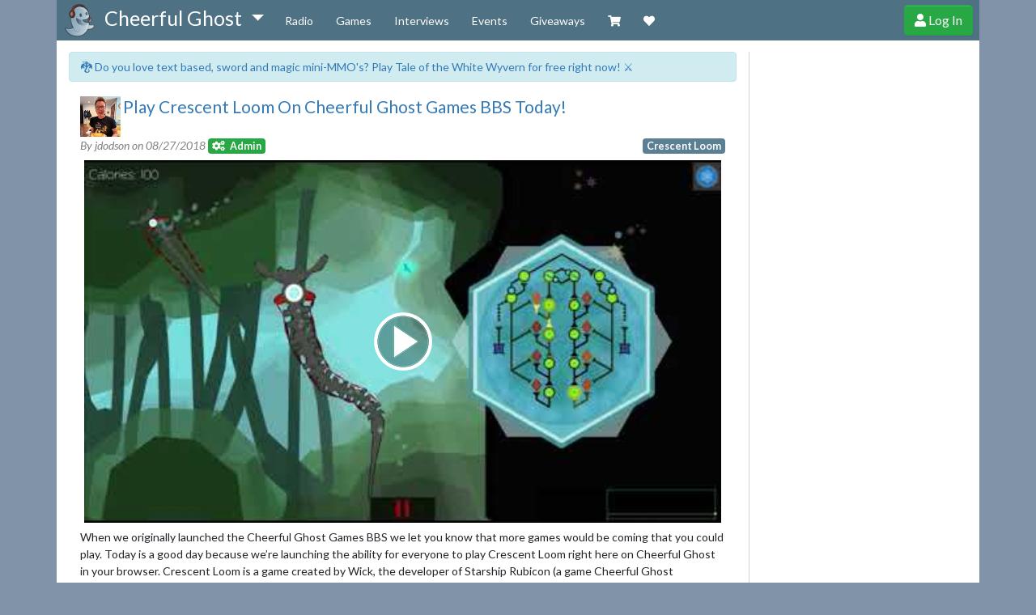

--- FILE ---
content_type: text/html; charset=utf-8
request_url: https://cheerfulghost.com/jdodson/posts/3847/play-crescent-loom-on-cheerful-ghost-games-bbs-today
body_size: 6755
content:
<!DOCTYPE html>
<html lang="en" itemscope itemtype="http://schema.org/WebPage">
<head>
  <meta charset="utf-8">

  <meta name="viewport" content="width=device-width, initial-scale=1.0">

  <!-- META -->
  <title>Play Crescent Loom On Cheerful Ghost Games BBS Today! - Crescent Loom</title>
  <meta name="description" content="When we originally launched the Cheerful Ghost Games BBS we let you know that more games would be coming that you could play.  Today is a good day because we’re launching the ability for everyone to play Crescent Loom right here on Cheerful Ghost in your browser.  Crescent Loom is a game created by Wick, the developer of Starship Rubicon (a game Cheerful Ghost published) and according to Wick Crescent Loom is a game about creating life. Knit bones, stitch muscles, and weave neurons into a bio..." />
  <meta property="og:url" content="https://cheerfulghost.com/jdodson/posts/3847/play-crescent-loom-on-cheerful-ghost-games-bbs-today" />

  <!-- facebook -->
  <meta property="og:description" content="When we originally launched the Cheerful Ghost Games BBS we let you know that more games would be coming that you could play.  Today is a good day because we’re launching the ability for everyone to play Crescent Loom right here on Cheerful Ghost in your browser.  Crescent Loom is a game created by Wick, the developer of Starship Rubicon (a game Cheerful Ghost published) and according to Wick Crescent Loom is a game about creating life. Knit bones, stitch muscles, and weave neurons into a bio..." />

  <!-- google+ -->
  <meta itemprop="name" content="Play Crescent Loom On Cheerful Ghost Games BBS Today! - Crescent Loom" />
  <meta itemprop="description" content="When we originally launched the Cheerful Ghost Games BBS we let you know that more games would be coming that you could play.  Today is a good day because we’re launching the ability for everyone to play Crescent Loom right here on Cheerful Ghost in your browser.  Crescent Loom is a game created by Wick, the developer of Starship Rubicon (a game Cheerful Ghost published) and according to Wick Crescent Loom is a game about creating life. Knit bones, stitch muscles, and weave neurons into a bio..." />


  <!-- twitter -->
  <meta name="twitter:card" content="summary">
  <meta name="twitter:site" content="@_cheerfulghost">
  <meta name="twitter:url" content="https://cheerfulghost.com/jdodson/posts/3847/play-crescent-loom-on-cheerful-ghost-games-bbs-today">
  <meta name="twitter:title" content="Play Crescent Loom On Cheerful Ghost Games BBS Today! - Crescent Loom">
  <meta name="twitter:description" content="When we originally launched the Cheerful Ghost Games BBS we let you know that more games would be coming that you could play.  Today is a good day because we’re launching the ability for everyone to play Crescent Loom right here on Cheerful Ghost in your browser.  Crescent Loom is a game created by Wick, the developer of Starship Rubicon (a game Cheerful Ghost published) and according to Wick Crescent Loom is a game about creating life. Knit bones, stitch muscles, and weave neurons into a bio...">

  <meta name="google-site-verification" content="cuT6TRiMOMJKjCnmtw_yFQzRRc_ketPhTrUvnhBULoo" />

  <!-- the media being shared on this page -->
      <meta name="pubdate" content="20180827">
  <meta property="article:published_time" content="2018-08-27T13:33:44Z" />


  <meta property="article:modified_time" content="2018-08-27T14:27:28Z" />
  <meta property="og:updated_time" content="2018-08-27T14:27:28Z" />

  <meta property="article:author" content="https://cheerfulghost.com/jdodson" />
  <meta property="article:section" content="Videogames" />
  <meta property="article:tag" content="Crescent Loom" />




    <meta property="og:image" content="http://img.youtube.com/vi/jzoLJBHffyE/hqdefault.jpg" />
    <meta itemprop="image" content="http://img.youtube.com/vi/jzoLJBHffyE/hqdefault.jpg">
    <meta name="twitter:image" content="http://img.youtube.com/vi/jzoLJBHffyE/hqdefault.jpg">


  <!-- Favicons http://www.jonathantneal.com/blog/understand-the-favicon -->
  <link rel="apple-touch-icon" href="/assets/cheerful_ghost_icon100x100-b87d3b7578aec307072de6683e4151f34f46b1c0de4c87b81fe5a2a89c097894.png">
  <link rel="icon" href="/assets/cheerful_ghost_icon100x100-b87d3b7578aec307072de6683e4151f34f46b1c0de4c87b81fe5a2a89c097894.png">
  <!--[if IE]><link rel="shortcut icon" href="/assets/favicon.ico"><![endif]-->
  <!-- or, set /favicon.ico for IE10 win -->
  <meta name="msapplication-TileColor" content="#609ecd">
  <meta name="msapplication-TileImage" content="/assets/cheerful_ghost_icon100x100-b87d3b7578aec307072de6683e4151f34f46b1c0de4c87b81fe5a2a89c097894.png">

  <!-- Google Fonts async -->
  <script src="https://ajax.googleapis.com/ajax/libs/webfont/1.6.26/webfont.js"></script>
  <script>
    WebFont.load({
      google: {
        families: ['Lato:400,700,400italic', 'VT323']
      }
    });

    (function(d) {
       var wf = d.createElement('script'), s = d.scripts[0];
       wf.src = 'https://ajax.googleapis.com/ajax/libs/webfont/1.6.26/webfont.js';
       wf.async = true;
       s.parentNode.insertBefore(wf, s);
    })(document);
  </script>

  <link rel="stylesheet" media="screen" href="/assets/application-2c7ffa185bbdde6699480974e893cb424aa15e4fb74db5734bbe294ffa30e37f.css" />
  <style type="text/css"></style>

  <script src="/assets/application-471a9e52f59dc6f59dddad45bd77e09bfd756324dafd23e12ff4e93d6769f931.js" defer="defer"></script>

  <!-- Font Awesome Kit -->
  <script src="https://kit.fontawesome.com/9c5b8f2ef8.js" defer></script>

    <script type="text/javascript" defer>
      var _gaq = _gaq || [];
      _gaq.push(['_setAccount', 'UA-28440569-1']);
      _gaq.push(['_trackPageview']);

      (function() {
        var ga = document.createElement('script'); ga.type = 'text/javascript'; ga.async = true;
        ga.src = ('https:' == document.location.protocol ? 'https://ssl' : 'http://www') + '.google-analytics.com/ga.js';
        var s = document.getElementsByTagName('script')[0]; s.parentNode.insertBefore(ga, s);
      })();
    </script>

  <meta name="csrf-param" content="authenticity_token" />
<meta name="csrf-token" content="d3G7M7nMfuXox6kBTYIVmfDkcNQHciHeH3GDMxTwvO9AdOfCPIr/ABU/ggo7Yknv6VeHB0tmsJDlmrKq/JaogQ==" />

  
</head>

<body>
  <nav class="navbar navbar-dark navbar-inverse navbar-expand-lg py-0 px-0">
    <div class="container">
      <div class="navbar-brand">
        <a href="/">
          <img class="title-img img-responsive" src="/assets/cheerful_ghost_icon100x100-b87d3b7578aec307072de6683e4151f34f46b1c0de4c87b81fe5a2a89c097894.png" />
</a>        <span class="dropdown d-none d-lg-inline">
          <a href="#" class="title-text dropdown-toggle nav-submenu" data-toggle="dropdown" data-disabled="true" role="button" aria-haspopup="true" aria-expanded="false">
            <span>Cheerful Ghost<span class="caret"></span></span>
          </a>
          <div class="dropdown-menu dropdown-brand">
            <a class="dropdown-item" href="/">Home</a>
            <hr role="separator" class="divider">
            <a class="dropdown-item" href="/forums">Discussion Forums</a>
            <hr role="separator" class="divider">
            <a class="dropdown-item" href="/blog">Blog</a>
            <hr role="separator" class="divider">
            <a class="dropdown-item" href="/about">About</a>
          </div>
        </span>
        <span class="d-none d-none d-sm-inline d-lg-none"> Cheerful Ghost</span>
        <span class="d-none d-inline d-sm-none"> CG</span>
      </div>

      <div class="collapse navbar-collapse" id="mainMenu">
          <ul class="navbar-nav mr-auto mt-2 mt-lg-0">
              <li class="d-lg-none">
  
</li>

<li class="nav-item ">
  <a class="nav-link" title="Cheerful Ghost Radio is an awesome all things nerd Podcast." href="/radio">Radio</a>
</li>
<li class="nav-item ">
  <a class="nav-link" title="We make games and our games list tracks the most popular games we talk about." href="/games">Games</a>
</li>
<li class="nav-item ">
    <a class="nav-link" title="Read interviews with interesting people in gaming." href="/interviews">Interviews</a>
</li>
<li class="nav-item ">
  <a class="nav-link" title="What events can you join in with the community?" href="/events">
    Events
</a></li>
<li class="nav-item ">
  <a class="nav-link" title="Cool giveaways for games that matter." href="/giveaways">
  Giveaways

</a></li>
<li class="nav-item  d-lg-none">
    <a class="nav-link" href="/forums">Forums</a>
</li>
<li class="nav-item  d-lg-none">
  <a class="nav-link" href="/blog">Blog</a>
</li>
<li class="nav-item  d-lg-none">
  <a class="nav-link" href="/about">About</a>
</li>
<li class="nav-item">
  <a class="nav-link" target="_blank" href="/merch">
    <i class="fas fa-shopping-cart" title="Visit our Zazzle Shop"></i> <span class="d-lg-none">Shop</span>
</a></li>
<li class="nav-item ">
  <a class="nav-link" href="/membership">
    <i class="fas fa-heart" title="Support Cheerful Ghost through donations, membership and more!"></i> <span class="d-lg-none">Membership</span>
</a></li>

          </ul>
      </div>

      <div class="navbar-right">
        <button class="navbar-toggler" id="mainMenuSmallToggler" type="button" data-toggle="collapse" data-target="#mainMenuSmall" aria-controls="navbar-ex1-collapse" aria-expanded="false" aria-label="Toggle navigation">
          <span class="far fa-bars"></span>
        </button>

          <a class="btn btn-success btn-user d-none d-sm-inline-block" title="Create your Cheerful Ghost Account!" href="/signup">
            <span class="fas fa-user" aria-hidden="true"></span> Log In
</a>
          <a class="btn btn-success btn-user d-inline-block d-sm-none" href="/signup">
            <span class="fas fa-user" aria-title="Log in"></span>
</a>      </div>
    </div>


  </nav>
  <div class="collapse container pos-f-t" id="mainMenuSmall">
    <ul class="navbar-nav mr-auto mt-2 mt-lg-0">
        <li class="d-lg-none">
  
</li>

<li class="nav-item ">
  <a class="nav-link" title="Cheerful Ghost Radio is an awesome all things nerd Podcast." href="/radio">Radio</a>
</li>
<li class="nav-item ">
  <a class="nav-link" title="We make games and our games list tracks the most popular games we talk about." href="/games">Games</a>
</li>
<li class="nav-item ">
    <a class="nav-link" title="Read interviews with interesting people in gaming." href="/interviews">Interviews</a>
</li>
<li class="nav-item ">
  <a class="nav-link" title="What events can you join in with the community?" href="/events">
    Events
</a></li>
<li class="nav-item ">
  <a class="nav-link" title="Cool giveaways for games that matter." href="/giveaways">
  Giveaways

</a></li>
<li class="nav-item  d-lg-none">
    <a class="nav-link" href="/forums">Forums</a>
</li>
<li class="nav-item  d-lg-none">
  <a class="nav-link" href="/blog">Blog</a>
</li>
<li class="nav-item  d-lg-none">
  <a class="nav-link" href="/about">About</a>
</li>
<li class="nav-item">
  <a class="nav-link" target="_blank" href="/merch">
    <i class="fas fa-shopping-cart" title="Visit our Zazzle Shop"></i> <span class="d-lg-none">Shop</span>
</a></li>
<li class="nav-item ">
  <a class="nav-link" href="/membership">
    <i class="fas fa-heart" title="Support Cheerful Ghost through donations, membership and more!"></i> <span class="d-lg-none">Membership</span>
</a></li>

    </ul>
  </div>


    <div class="container container-main">
      <div class="row">
        <div class="col-lg-9 col-content-main">
          <div class="notifications">
            
          </div>

          




  <div class="alert alert-info shout-mention-burst">
    <a target="_blank" title="Tale of the White Wyvern is a text based, high fantasy, sword and magic adventure mini-MMO that you can play with your friends!" href="https://thewhitewyvern.com">🐉 Do you love text based, sword and magic mini-MMO&#39;s?  Play Tale of the White Wyvern for free right now! ⚔️</a>
  </div>


<div class="posts">
  

<div class="clearfix"></div>

<article class="clearfix commentable" data-post-id="3847" itemscope itemtype="http://schema.org/Article">
  <div class="row">
    <div class="col-9 col-sm-10">
      <span class="pic-container d-none d-lg-inline">
          <a href="/jdodson">
              <img class="img-article" src="https://lh3.googleusercontent.com/a/ACg8ocL12WTl8bGYflfHAsVfKt9QS7rV_yv4f3V4_5C5a4PjjFYUKnTs=s96-d" />
</a>      </span>
      <div class="title">
        <a href="https://cheerfulghost.com/jdodson/posts/3847/play-crescent-loom-on-cheerful-ghost-games-bbs-today">
          <h2 itemprop="name">Play Crescent Loom On Cheerful Ghost Games BBS Today!</h2>
</a>      </div>
    </div>
    <div class="col-3 col-sm-2 align-right">
    </div>
  </div>
  <aside>
    <div class="row">
      <div class="col-8 col-sm-8">
        <div class="pic-container d-inline-block d-lg-none">
          <a href="/jdodson">
            <img class="img-article" src="https://lh3.googleusercontent.com/a/ACg8ocL12WTl8bGYflfHAsVfKt9QS7rV_yv4f3V4_5C5a4PjjFYUKnTs=s96-d" />
</a>        </div>
        <div class="credits d-inline-block">
          By jdodson on <span itemprop="datePublished" content="08/27/2018">08/27/2018 </span><br class="d-inline d-lg-none"><span class='badge badge-success'><span class='fas fa-cogs'></span> &nbsp; Admin</span>
        </div>
      </div>
      <div class="col-4 col-sm-4 align-right">
        <a title="Read everyones posts on Crescent Loom" href="/games/29860/crescent-loom">
          <span class="badge badge-primary">Crescent Loom</span>
</a>      </div>
    </div>





  </aside>

    <div class="embed_post_media">
      <div class='youtube-player' data-id='jzoLJBHffyE'></div>
    </div>


  <div class="post-main">

    <div class="blinds">
      <div class="content">
          When we originally launched the Cheerful Ghost Games BBS we let you know that more games would be coming that you could play.  Today is a good day because we’re launching the ability for everyone to play Crescent Loom right here on Cheerful Ghost in your browser.  Crescent Loom is a game created by Wick, the developer of Starship Rubicon (a game Cheerful Ghost published) and according to Wick Crescent Loom is a game about creating life. Knit bones, stitch muscles, and weave neurons into a biologically-realistic simple creature.<br><br>You can find Crescent Loom by clicking the Games link about and selecting it or hitting the link below.  I encourage everyone to give Crescent Loom a shot as it’s a very unique game that isn’t like much out there.  To help celebrate the launch of Crescent Loom on our BBS I reached out to Wick to talk about the game and how development has been going.<br><br><a target="_blank" rel="noopener" href="https://cheerfulghost.com/games">https://cheerfulghost.com/games</a><br><br><strong>jdodson:</strong> The last time we interviewed you was October of last year.  We were about to head over to our booth at Portland Retro Game Expo and we ran an interview in celebration of all that.  What have you been up to since then?<br><br><strong>Wick:</strong> Finished up &amp; delivered on the Kickstarter, i.e. I got the basic mechanics for the engine down and put it out as a sandbox. I also was accepted to (and just returned from!) the indie game accelerator Stugan (<a target="_blank" rel="noopener" href="http://www.stugan.com/">http://www.stugan.com/</a>), where I spent two months in the Swedish woods working on a tutorial / introduction to the game.<br><br><strong>jdodson:</strong> At what point will you consider Crescent Loom released?<br><br><strong>Wick:</strong> I think going Early Access on Steam is the right path for Crescent Loom, but at minimum I need to polish the heck out of the introduction, implement the open-ended challenge modes, and work with an artist to really bring the game to life visually.<br><br>Personally, I have a goal to exit early access and "finish" the game in three years (by the end of 2021). There are other projects I have in the pipeline that I'm excited to get to.<br><br><strong>jdodson:</strong> Wow!  Three years is an awesome amount of time to get the game right, what do you plan on adding in that time?<br><br><strong>Wick:</strong> The stuff I mentioned above for early access, then a structured series of challenges to rebuild the planet's ecosystem &amp; encourage players to explore the nuances of the building mechanics.<br><br><strong>jdodson:</strong> This question is maybe just for me but have you considered Starship Rubicon 2?  If so what would it be?  I was thinking you could continue the Starship Rubicon story-verse thing and have it be a series of flight simulations with different students on new earth learning how to be pilots.  Pilot from the first game is the leader of the flight academy.  Your final test as a student is a recreation of the original game with a slightly different take based on it being a simulation.  I have obviously more ideas but I guess none of that is really the question except STARSHIP RUBICON 2 HOW HYPE WOULD THAT BE?<br><br><strong>Wick:</strong> Haha, I consider Crescent Loom to actually be a low-key sequel to Starship Rubicon, with a not-that-different setup from what you just described. I want to move away from the whole blowing-stuff-up game genre, so my current idea is that the characters are now working with the aliens from SR to restore their destroyed planets with bioengineering.<br><br><strong>jdodson:</strong> If you could get everyone on the planet to do one thing for 2 minutes on the same day together what would it be?<br><br><strong>Wick:</strong> Meditation. It'd be nice just to get myself to do it for two minutes a day...<br><br><strong>jdodson:</strong> What’s the best movie you’ve seen this year?<br><br><strong>Wick:</strong> I re-watched Secret of Kells. Still one of my absolute favorites.<br><br><strong>jdodson:</strong> Starship Rubicon is the first new indie game to launch on the Cheerful Ghost Games BBS.  You’re sharing space with games about candy and old DOS based BBS games about fishing.  Why did you agree to be part of this crazy experiment?<br><br><strong>Wick:</strong>  'cause you're cool and I like you and I wanna see where it goes.<br><br><strong>jdodson:</strong> Right now, what’s the hardest part of game development?<br><br><strong>Wick:</strong> Being solo, I think. I can manage alone, but I keep running into situation where having somebody as deep in the weeds as me to collaborate with would add so much to the game.<br><br><strong>jdodson:</strong> You recently got back from spending some time at Stugan, which is a game development summer camp in Sweden!  Did you collaborate with other developers on Crescent Loom while you were there?<br>  <br><strong>Wick:</strong> Friendship is the real treasure! I wrote up a big ol blog post here about all the different ways I got help from my peers there.<br><br><strong>jdodson:</strong> After we talked last year you said that due to your disappointment with Rogue One you weren’t excited for Episode VIII The Last Jedi.  The Last Jedi is out now and it’s on Netflix, did you see it and what did you think?<br><br><strong>Wick:</strong> Couldn't suspend my disbelief. Why didn't they do that hyperspace-explody thing as plan A, instead of waiting until all their escape pods had been exploded? Why is everybody so obsessed with going out in a blaze of glory? They love having these moments of artificial drama and then saving the day with a last-minute "clever" deus-ex-machinas. <br><br><strong>jdodson:</strong> My thinking is because they were on the ship already and couldn't ram it into Snokes ship or they'd die on it.  Then after they got everyone off, Lura Dern sort of was improvising?<br><br><strong>Wick:</strong> Again, though, why was that improvising and not plan A?<br><br><strong>jdodson:</strong> Thanks for doing this interview and double thanks for letting us put Crescent Loom up on our games BBS.  Anything you want to leave us with before we part ways?<br><br><strong>Wick:</strong> It was a pleasure! Remember to stay in school &amp; brush your teeth.<br><br>You can play Crescent Loom below and if you want to follow Wick you can sign up for his newsletter at the tinyletter URL below.<br><br><a target="_blank" rel="noopener" href="https://cheerfulghost.com/games/crescentloom">https://cheerfulghost.com/games/crescentloom</a><br><br><a target="_blank" rel="noopener" href="https://tinyletter.com/wick">https://tinyletter.com/wick</a>

      </div>
    </div>
  </div>

  <hr class="hr-light">
  <div class="row">
    <div class="col-5">
      <span class="post-icon">
  <a href="https://cheerfulghost.com/jdodson/posts/3847/play-crescent-loom-on-cheerful-ghost-games-bbs-today">
    <span class="fas fa-share-square" aria-label="Post link"></span>
</a>  <!--<a target="_blank" href="http://www.facebook.com/sharer.php?u=https://cheerfulghost.com/jdodson/posts/3847/play-crescent-loom-on-cheerful-ghost-games-bbs-today&amp;amp;t=jdodson wrote about Crescent Loom on cheerfulghost!">-->
    <!--<span class="fab fa-facebook" aria-label="Share on Facebook"></span>-->
  <!--</a>-->
  <!--<a target="_blank" href="http://twitter.com/intent/tweet?url=https://cheerfulghost.com/jdodson/posts/3847/play-crescent-loom-on-cheerful-ghost-games-bbs-today&amp;text=jdodson wrote about Crescent Loom on cheerfulghost">-->
    <!--<span class="fab fa-twitter-square" aria-label="Share on Twitter"></span>-->
  <!--</a>-->
  <!--<a target="_blank" href="https://plus.google.com/share?url=https://cheerfulghost.com/jdodson/posts/3847/play-crescent-loom-on-cheerful-ghost-games-bbs-today">-->
    <!--<span class="fab fa-google-plus-square" aria-label="Share on Google+"></span>-->
  <!--</a>-->
</span>
    </div>

    <div class="col-7">
      <div class="comment_control align-right clearfix">

        <button class="show_comments btn btn-primary">
  Comments
</button>
        <span class="">
    <img class="" title="Sign in to Track this Post" src="/assets/art/star_unselected-756d6210695181297695e3b1c0541754d066b81f442e37aba9f51765ca30b0b5.png" />
</span>

      </div>
      <div class="clearfix"></div>
    </div>
  </div>
  <div class="row">
    <div class="col-12">
        <div class="commenting" style="display: block;">
  <div class="comments" data-comments-commentable-id="3847">
    
  </div>

</div>

    </div>
  </div>
</article>
<hr class="separator" />

</div>


        </div>

          <div class="recent col-lg-3 d-none d-lg-block left-border">
            
          </div>
      </div>
    </div>
  <footer class="footer">
  <div class="container">
    <small>
      Use of this site constitutes acceptance of our <a href="/membership/terms">Terms of Service</a> and <a href="/membership/privacy">Privacy Policy</a>.
      <br>
      © 2019 Cheerful Ghost LLC. All rights reserved. Cheerful Ghost and the Ghost Logo are registered trademarks of Cheerful Ghost LLC.
      <br>
      Cheerful Ghost is part of the <a href="http://vgw.io" target="_blank"><i class="fa fa-gamepad"></i> Video Game Webring</a>!
    </small>
  </div>
</footer>


<script defer src="https://static.cloudflareinsights.com/beacon.min.js/vcd15cbe7772f49c399c6a5babf22c1241717689176015" integrity="sha512-ZpsOmlRQV6y907TI0dKBHq9Md29nnaEIPlkf84rnaERnq6zvWvPUqr2ft8M1aS28oN72PdrCzSjY4U6VaAw1EQ==" data-cf-beacon='{"version":"2024.11.0","token":"2e37313ffcd64ffba6ca4b8d669784b9","r":1,"server_timing":{"name":{"cfCacheStatus":true,"cfEdge":true,"cfExtPri":true,"cfL4":true,"cfOrigin":true,"cfSpeedBrain":true},"location_startswith":null}}' crossorigin="anonymous"></script>
</body>
</html>
